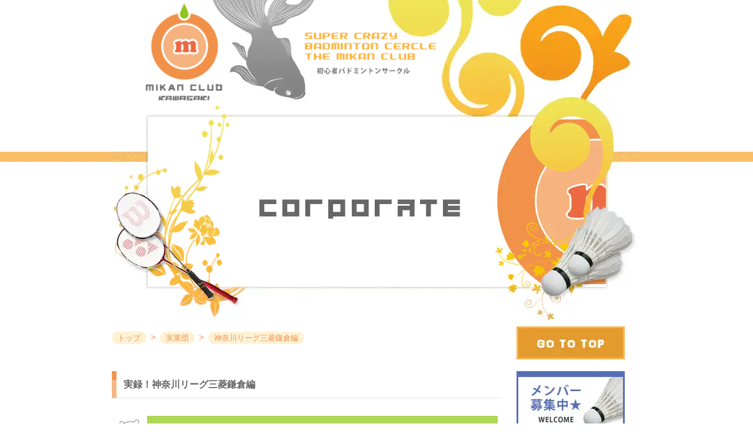

--- FILE ---
content_type: text/html
request_url: https://mikanclub.com/league_kamakura.html
body_size: 4052
content:
<!DOCTYPE HTML>
<html>
  <head>
    <script async src="https://www.googletagmanager.com/gtag/js?id=UA-146595190-1"></script>
    <script>
  window.dataLayer = window.dataLayer || [];
  function gtag(){dataLayer.push(arguments);}
  gtag('js', new Date());

  gtag('config', 'UA-146595190-1');
    </script>
    <title>バドミントン実業団 | 実録！神奈川リーグ三菱鎌倉編 | みかんクラブ川崎</title>
    <meta http-equiv="content-type" content="text/html; charset=utf-8" />
    <meta name="robots" content="INDEX,FOLLOW" />
    <meta name="keywords" content="バドミントン,実業団,神奈川,リーグ,三菱鎌倉" />
    <meta name="description" content="神奈川県実業団バドミントン連盟に登録した場合、神奈川リーグという団体対抗戦へ出場がメインとなります。2019年度神奈川リーグの会場の1つである三菱鎌倉体育館について紹介します。" />
    <meta name="viewport" content="width=device-width,initial-scale=1.0,minimum-scale=1.0,maximum-scale=1.0" />
    <link rel="stylesheet" type="text/css" href="css/style.css">
    <link rel="stylesheet" type="text/css" href="css/style-mobile.css" media="screen and (max-width: 960px)">
    <link rel="stylesheet" type="text/css" href="css/style-desktop.css" media="screen and (min-width: 961px)">
    <link rel="stylesheet" href="css/balloon.css" />
    <script src="https://ajax.googleapis.com/ajax/libs/jquery/1.12.4/jquery.min.js"></script>
    <link rel="apple-touch-icon" sizes="57x57" href="icon/apple-icon-57x57.png">
    <link rel="apple-touch-icon" sizes="60x60" href="icon/apple-icon-60x60.png">
    <link rel="apple-touch-icon" sizes="72x72" href="icon/apple-icon-72x72.png">
    <link rel="apple-touch-icon" sizes="76x76" href="icon/apple-icon-76x76.png">
    <link rel="apple-touch-icon" sizes="114x114" href="icon/apple-icon-114x114.png">
    <link rel="apple-touch-icon" sizes="120x120" href="icon/apple-icon-120x120.png">
    <link rel="apple-touch-icon" sizes="144x144" href="icon/apple-icon-144x144.png">
    <link rel="apple-touch-icon" sizes="152x152" href="icon/apple-icon-152x152.png">
    <link rel="apple-touch-icon" sizes="180x180" href="icon/apple-icon-180x180.png">
    <link rel="icon" type="image/png" sizes="192x192"  href="icon/android-icon-192x192.png">
    <link rel="icon" type="image/png" sizes="32x32" href="icon/favicon-32x32.png">
    <link rel="icon" type="image/png" sizes="96x96" href="icon/favicon-96x96.png">
    <link rel="icon" type="image/png" sizes="16x16" href="icon/favicon-16x16.png">
    <link rel="manifest" href="icon/manifest.json">
    <meta name="msapplication-TileColor" content="#ffffff">
    <meta name="msapplication-TileImage" content="icon/ms-icon-144x144.png">
    <meta name="theme-color" content="#ffffff">
  </head>
  <body id="bg_ptn">
  
  <!-- Header -->
  <div id="header">
      <div class="container">
      <!-- Responsive slider -->
      <div class="responsive-slider" data-spy="responsive-slider" data-autoplay="true">
      <div class="slideframe"><picture><source srcset="img/hdbg.webp" type="image/webp"><img src="img/hdbg.png" width="900" height="550" alt="ヘッダー背景" /></picture></div>
      <div class="titlelogo"><a href="/"><picture><source srcset="img/titlelogo_p.webp" type="image/webp"><img class="titleimg" src="img/titlelogo_p.png" width="770" height="150" alt="タイトル画像" /></picture></a></div>
        <div class="slides" data-group="slides">
          <ul>
            <li>
              <div class="slide-body" data-group="slide">
                <picture><source srcset="img/corporate.webp" type="image/webp"><img class="slideimg" src="img/corporate.jpg" width="900" height="280" alt="実業団"></picture>
              </div>
            </li>
          </ul>
        </div>
      <!-- Responsive slider -->
      </div>
    </div>
  </div>
  <!-- Header -->

  <!-- Main -->
    <div id="main">
      <div class="container">
        <div class="row">
          <div id="content" class="9u">
            <section>
              <div class="breadcrumb">
                <ul itemscope itemtype="http://schema.org/BreadcrumbList">
                  <li itemprop="itemListElement" itemscope itemtype="http://schema.org/ListItem">
                      <a itemtype="http://schema.org/Thing" itemprop="item" href="/"><span itemprop="name">トップ</span></a>
                      <meta itemprop="position" content="1">
                  </li>
                  <li itemprop="itemListElement" itemscope itemtype="http://schema.org/ListItem">
                      <a itemtype="http://schema.org/Thing" itemprop="item" href="corporate.html"><span itemprop="name">実業団</span></a>
                      <meta itemprop="position" content="2">
                  </li>
                  <li itemprop="itemListElement" itemscope itemtype="http://schema.org/ListItem">
                      <a itemtype="http://schema.org/Thing" itemprop="item" href="league_kamakura.html"><span itemprop="name">神奈川リーグ三菱鎌倉編</span></a>
                      <meta itemprop="position" content="3">
                  </li>
                </ul>
              </div>
            </section>
            <section>
              <header>
                <h1>実録！神奈川リーグ三菱鎌倉編</h1>
              </header>
              <picture><source srcset="img/marun.webp" type="image/webp"><img class="character" src="img/marun.png" width="260" height="260" alt="バドミントンまーるん" /></picture>
              <p class="balloon_r">神奈川県実業団の神奈川リーグは様々な体育館で開催されています。今回は神奈川リーグの会場の1つである「三菱鎌倉体育館」でバドミントンをした際の体験記録を掲載します。</p>
              <table class="table01">
                  <tr>
                    <td>開催場所</td>
                    <td>三菱鎌倉体育館</td>
                  </tr>
                  <tr>
                    <td>住所</td>
                    <td>〒247-0065 神奈川県鎌倉市上町屋３２５</td>
                  </tr>
                  <tr>
                    <td>電話番号</td>
                    <td>0467-44-9966</td>
                  </tr>
                </table>
                <div class="link_bt"><a href="https://goo.gl/maps/RNogj8qGpvUn6yjG6" class="button">地図を見る</a></div><br />
              <a href="#" class="image full"><picture><source srcset="photos/kamakura/1.webp" type="image/webp"><img src="photos/kamakura/1.jpg" width="900" height="675" alt="湘南町屋駅"></picture></a>
              <picture><source srcset="img/marun.webp" type="image/webp"><img class="character" src="img/marun.png" width="260" height="260" alt="バドミントンまーるん" /></picture>
              <p class="balloon_r">三菱鎌倉体育館はJR大船駅からバスでも行けますが、電車で行く場合は湘南モノレールの湘南町屋駅が最寄りになります。武蔵小杉方面からはJR大船駅まで行き、湘南モノレールに乗り換えて、湘南町屋駅まで約1時間で到着します。湘南町屋駅は副称「三菱電機前」とも言われます。</p>
              <a href="#" class="image full"><picture><source srcset="photos/kamakura/2.webp" type="image/webp"><img src="photos/kamakura/2.jpg" width="900" height="675" alt="湘南町屋駅出入口"></picture></a>
              <picture><source srcset="img/marun.webp" type="image/webp"><img class="character" src="img/marun.png" width="260" height="260" alt="バドミントンまーるん" /></picture>
              <p class="balloon_r">湘南町屋駅の出入口から出れば、三菱電機鎌倉製作所ならびにその関連企業が村のように辺り一面に広がっています。三菱を横断して体育館まで歩きます。湘南町屋駅隣にコンビニもあります。</p>
              <a href="#" class="image full"><picture><source srcset="photos/kamakura/3.webp" type="image/webp"><img src="photos/kamakura/3.jpg" width="900" height="675" alt="三菱鎌倉"></picture></a>
              <a href="#" class="image full"><picture><source srcset="photos/kamakura/4.webp" type="image/webp"><img src="photos/kamakura/4.jpg" width="900" height="675" alt="三菱鎌倉体育館"></picture></a>
              <picture><source srcset="img/marun.webp" type="image/webp"><img class="character" src="img/marun.png" width="260" height="260" alt="バドミントンまーるん" /></picture>
              <p class="balloon_r">三菱鎌倉体育館に到着すると、1階の目の前にコートがあります。観戦席は2階で十分な席数があります。</p>
              <a href="#" class="image full"><picture><source srcset="photos/kamakura/5.webp" type="image/webp"><img src="photos/kamakura/5.jpg" width="900" height="675" alt="三菱鎌倉体育館コート"></picture></a>
              <picture><source srcset="img/marun.webp" type="image/webp"><img class="character" src="img/marun.png" width="260" height="260" alt="バドミントンまーるん" /></picture>
              <p class="balloon_r">バドミントンのコート数は6コートあります。天井はそれほど高くは無いので、上のシャトルが見えにくい印象はありません。特にストレスなくバドミントンをすることが出来ます。</p>
            </section>
            <section>
              <header>
                <h2>鎌倉土産の定番スイーツ「鎌倉カスター」を食べよう</h2>
              </header>
              <a href="#" class="image full"><picture><source srcset="photos/kamakura/6.webp" type="image/webp"><img src="photos/kamakura/6.jpg" width="900" height="894" alt="鎌倉カスター"></picture></a>
              <picture><source srcset="img/character_sweets_dorayaki.webp" type="image/webp"><img class="character" src="img/character_sweets_dorayaki.png" width="300" height="300" alt="スイーツ好き"/></picture>
              <p class="balloon_r">余談ですが湘南町屋駅の三菱鎌倉体育館近くに鎌倉ニュージャーマンの直売所があります。バドミントン帰りに立ち寄って鎌倉土産の定番スイーツ「鎌倉カスター」を食べてみてはいかがでしょうか？</p>
              <div class="link_bt"><a href="https://tabelog.com/kanagawa/A1404/A140401/14074960/" class="button">鎌倉ニュージャーマン大船工房直売店</a></div><br />
            </section>
            <section>
              <table class="table01">
                <tr><td><picture><source srcset="img/s-img04.webp" type="image/webp"><img src="img/s-img04.jpg" width="196" height="40" alt="コンテンツ" /></picture>
                  <ul class="list01">
               <li><a href="jitsugyodan.html">バドミントン実業団に参加してみよう</a></li>
               <li><a href="league.html">神奈川リーグに出場しよう</a></li>
               <li><a href="referee.html">主審とスコアシートの書き方を覚えよう</a></li>
               <li><a href="league_yokosukanorth.html">実録！神奈川リーグ横須賀北編</a></li>
               <li>実録！神奈川リーグ三菱鎌倉編</li>
                  </ul>
                </td></tr>
                </table>
            </section>
          </div>

          <div id="sidebar" class="3u">
            <section>
              <div class="flexbox">
              <div id="s07"><a href="/"><picture><source srcset="img/s07.webp" type="image/webp"><img src="img/s07.jpg" width="178" height="50" alt="トップページ" /></picture></a></div>
              <div id="s06"><a href="contact.html"><picture><source srcset="img/s06.webp" type="image/webp"><img src="img/s06.png" width="178" height="90" alt="メンバー募集"></picture></a></div>
              <div id="s04"><a href="about.html"><picture><source srcset="img/s04.webp" type="image/webp"><img src="img/s04.png" width="178" height="90" alt="みかんクラブとは" /></picture></a></div>
              <div id="s03"><a href="store.html"><picture><source srcset="img/s03.webp" type="image/webp"><img src="img/s03.png" width="178" height="90" alt="みかんストア" /></picture></a></div>
              <div id="s05"><a href="member.html"><picture><source srcset="img/s05.webp" type="image/webp"><img src="img/s05.png" width="178" height="90" alt="メンバー紹介" /></picture></a></div>
              <div id="s09"><a href="faq.html"><picture><source srcset="img/s09.webp" type="image/webp"><img src="img/s09.png" width="178" height="90" alt="よくある質問" /></picture></a></div>
              <div id="s11"><a href="access.html"><picture><source srcset="img/s11.webp" type="image/webp"><img src="img/s11.png" width="178" height="90" alt="アクセス" /></picture></a></div>
              <div id="s12"><a href="lovekawasaki.html"><picture><source srcset="img/s12.webp" type="image/webp"><img src="img/s12.png" width="178" height="90" alt="好きです川崎愛の街" /></picture></a></div>
              <div id="s13"><a href="frontale.html"><picture><source srcset="img/s13.webp" type="image/webp"><img src="img/s13.png" width="178" height="90" alt="川崎フロンターレを応援しよう" /></picture></a></div>
              <div id="s10"><a href="gourmet.html"><picture><source srcset="img/s10.webp" type="image/webp"><img src="img/s10.png" width="178" height="90" alt="新丸子・武蔵小杉のグルメ" /></picture></a></div>
              <div id="s14"><a href="sportskawasaki.html"><picture><source srcset="img/s14.webp" type="image/webp"><img src="img/s14.png" width="178" height="90" alt="スポーツのまち川崎" /></picture></a></div>
              </div>
            </section>
          </div>
        </div>
      </div>
    </div>
  <!-- /Main -->

  <!-- Footer -->
  <div id="ftptn">
    <div id="footer">
      <div class="container">
        <div class="ft_rbox"><a href="/"><picture><source srcset="img/mark.webp" type="image/webp"><img src="img/mark.png" width="155" height="175" alt="初心者バドミントンサークルみかんクラブ川崎ロゴ" /></picture></a><p>初心者バドミントンクラブ「みかんクラブ川崎」へようこそ！みかんクラブは初心者中心に川崎近辺で活動をしています。美容健康に、現代ストレス、お酒、猫などなど…バトミントンのシナジー効果をあらゆる面から検証するそんな集団です。</p><span class="ft_link"><a href="hiroshima.html"><picture><source srcset="img/f_link01.webp" type="image/webp"><img src="img/f_link01.jpg" alt="みかんクラブ広島" width="150" height="60" /></picture></a><a href="tokyo.html"><picture><source srcset="img/f_link02.webp" type="image/webp"><img src="img/f_link02.jpg" alt="みかんクラブ東京" width="150" height="60" /></picture></a></span></div>
        <p class="clr" id="ft_p">SUPER CRAZY BADMINTON CERCLE THE MIKAN CLUB 2018</p>
      </div>
      <nav id="nav">
        <input type="checkbox" id="nav-input" class="nav-unshown" />
        <label id="nav-open" for="nav-input"><span></span></label>
        <label id="nav-close" class="nav-unshown" for="nav-input"></label>
        <div id="nav-content">
          <ul class="f-link">
            <li><a href="/">トップページ</a></li>
            <li><a href="contact.html">お問合せ</a></li>
            <li><a href="about.html">みかんクラブとは</a></li>
            <li><a href="menu.html">練習メニュー</a></li>
            <li><a href="lesson.html">バドミントン教室</a></li>
            <li><a href="faq.html">FAQ</a></li>
            <li><a href="access.html">アクセス</a></li>
            <li><a href="https://twitter.com/hanachanmikan">練習日</a></li>
            <li><a href="link.html">リンク</a></li>
            <li><a href="sitemap.html">サイトマップ</a></li>
          </ul>
        </div>
      </nav>
    </div>
  </div>
  <!-- /Footer -->

    <script src="js/jquery.event.move.js"></script>
  </body>
</html>

--- FILE ---
content_type: text/css
request_url: https://mikanclub.com/css/style.css
body_size: 3847
content:
/*********************************************************************************/
/* Basic                                                                         */
/*********************************************************************************/

  html,body,div,span,applet,object,iframe,h1,h2,h3,h4,h5,h6,p,blockquote,pre,a,abbr,acronym,address,big,cite,code,del,dfn,em,img,ins,kbd,q,s,samp,small,strike,strong,sub,sup,tt,var,b,u,i,center,dl,dt,dd,ol,ul,li,fieldset,form,label,legend,table,caption,tbody,tfoot,thead,tr,th,td,article,aside,canvas,details,embed,figure,figcaption,footer,header,hgroup,menu,nav,output,ruby,section,summary,time,mark,audio,video{margin:0;padding:0;border:0;font-size:100%;font:inherit;vertical-align:baseline}article,aside,details,figcaption,figure,footer,header,hgroup,menu,nav,section{display:block}body{line-height:1}ol,ul{list-style:none}blockquote,q{quotes:none}blockquote:before,blockquote:after,q:before,q:after{content:'';content:none}table{border-collapse:collapse;border-spacing:0}body{-webkit-text-size-adjust:none}
  @-ms-viewport{width: device-width}
  *,*:before,*:after{-moz-box-sizing:border-box;-webkit-box-sizing:border-box;box-sizing:border-box}

  body
  {
    background: #FFF;
  }

  body,input,textarea,select
  {
    font-family: 'Open Sans', sans-serif;
    font-size: 11pt;
    line-height: 1.75em;
  }

  h1,h2,h3,h4,h5,h6
  {
    font-weight: bold;
  }

    h1 a, h2 a, h3 a, h4 a, h5 a, h6 a
    {
      color: inherit;
      text-decoration: none;
    }

  strong, b
  {
    font-weight: bold;
    color: #000000;
  }

  em, i
  {
    font-style: italic;
  }

  a
  {
    color: #389709;
  }

  a:hover
  {
    text-decoration: none;
  }

  a.image
  {
    pointer-events: none;
  }

  sub
  {
    position: relative;
    top: 0.5em;
    font-size: 0.8em;
  }

  sup
  {
    position: relative;
    top: -0.5em;
    font-size: 0.8em;
  }

  hr
  {
    border: 0;
    border-top: solid 1px #ddd;
  }

  blockquote
  {
    border-left: solid 0.5em #ddd;
    padding: 1em 0 1em 2em;
    font-style: italic;
  }

  p, ul, ol, dl, table
  {
    margin-bottom: 1em;
  }

  header
  {
    margin-bottom: 2em;
  }

    header h1, h2
    {
      text-transform: uppercase;
      color: #15061a;
    }

    header .byline
    {
      display: block;
      margin: 0.5em 0 0 0;
      padding: 0 0 0.5em 0;
    }

  footer
  {
    margin-top: 1em;
  }

  br.clear
  {
    clear: both;
  }

  /* Sections/Articles */

    section,
    article
    {
      margin-bottom: 3em;
    }

    section > :last-child,
    article > :last-child
    {
      margin-bottom: 0;
    }

    section:last-child,
    article:last-child
    {
      margin-bottom: 0;
    }

    .row > section,
    .row > article
    {
      margin-bottom: 0;
    }

  /* Images */

    .image
    {
      display: inline-block;
    }

      .image img
      {
        display: block;
        width: 100%;
        height: auto;
        border: 5px solid #E9E9E9;
      }

      .image.featured
      {
        display: block;
        width: 100%;
        margin: 0 0 0 0;
      }

      .image.full
      {
        display: block;
        width: 100%;
        height: auto;
        margin: 0 0 2em 0;
      }

      .image.left
      {
        float: left;
        margin: 0 2em 2em 0;
      }

      .image.centered
      {
        display: block;
        margin: 0 0 2em 0;
      }

        .image.centered img
        {
          margin: 0 auto;
          width: auto;
        }

        .image.animation
      {
        display: block;
        margin: 0 0 2em 0;
      }

        .image.animation img
        {
          margin: 0 auto;
          width: 60%;
        }

  /* Lists */

    ul.default
    {
      margin: 0;
      padding: 0;
      list-style: none;
      font-size: 0.90em;
    }

      ul.default li
      {
        padding: 2.4em 0em;
        border-top: 1px solid;
        border-color: rgba(0,0,0,.1);
        line-height: 1.6em;
      }

      ul.default li:first-child
      {
        padding-top: 0;
        border-top: 0;
      }

      ul.default a
      {
        color: #2e222c;
      }

      ul.default a:hover
      {
        text-decoration: none;
      }

      ul.default img
      {
        float: left;
        margin-right: 20px;
      }

      ul.default .posted
      {
        margin: 0;
        padding: 10px 0px 0px 0px;
        font-size: 8pt;
        font-style: italic;
        color: #A2A2A2;
      }

    ul.style1
    {
      margin: 0;
      padding: 0;
      list-style: none;
      font-size: 0.90em;
    }

      ul.style1 li
      {
        padding: 1em 0em;
        border-top: 1px solid;
        border-color: rgba(0,0,0,.1);
        line-height: 1.6em;
      }

      ul.style1 li:first-child
      {
        padding-top: 0;
        border-top: 0;
      }

      ul.style1 a
      {
        color: #2e222c;
      }

      ul.style1 a:hover
      {
        text-decoration: none;
      }

  /* Buttons */

    .button
    {
      position: relative;
      display: inline-block;
      margin-top: 2em;
      padding: 0.90em 1.5em;
      background: #389709;
      border-radius: 5px;
      text-decoration: none;
      text-transform: uppercase;
      font-size: 1.1em;
      color: #FFF;
      -moz-transition: color 0.35s ease-in-out, background-color 0.35s ease-in-out;
      -webkit-transition: color 0.35s ease-in-out, background-color 0.35s ease-in-out;
      -o-transition: color 0.35s ease-in-out, background-color 0.35s ease-in-out;
      -ms-transition: color 0.35s ease-in-out, background-color 0.35s ease-in-out;
      transition: color 0.35s ease-in-out, background-color 0.35s ease-in-out;
      cursor: pointer;
    }

      .button:hover
      {
        background: #307d09;
        color: #FFF !important;
      }

/*********************************************************************************/
/* Header                                                                        */
/*********************************************************************************/

  #bg_ptn {
    background-image: url(../img/hdbg_ptn.jpg);
    background-repeat: repeat-x;
    background-position: top;
  }

    #bg_tokyo_ptn {
    background-image: url(../img/hdbg_tokyo_ptn.jpg);
    background-repeat: repeat-x;
    background-position: top;
  }

/*********************************************************************************/
/* Logo                                                                          */
/*********************************************************************************/

  #logo
  {
  }

    #logo h1
    {
      color: #FFF;
    }

    #logo a
    {
      display: block;
      text-transform: uppercase;
      text-decoration: none;
      font-weight: 700;
      line-height: 70px;
      color: #1a1a1a;
    }

/*********************************************************************************/
/* Nav                                                                           */
/*********************************************************************************/


/*********************************************************************************/
/* Main                                                                          */
/*********************************************************************************/

  #main
  {
    position: relative;
    background: #fff;
  }

  .link_bt {
    margin-top: 0px;
    margin-bottom: 0px;
    width: 100%;
    text-align: center;
  }

  .list02 {
    margin-top: 15px;
    margin-bottom: 15px;
    margin-right: auto;
    margin-left: auto;
  }

  .list02 li {
    font-size: 12px;
    line-height: 180%;
    color: #696969;
    border-bottom-width: 1px;
    border-bottom-style: dotted;
    border-bottom-color: #CCC;
    padding-left: 10px;
    padding-top: 10px;
    padding-right: 10px;
    padding-bottom: 10px;
  }


  #s02 {
    height: 103px;
    margin-bottom: 20px;
    border-top-width: 10px;
    border-right-width: 3px;
    border-bottom-width: 3px;
    border-left-width: 3px;
    border-top-style: solid;
    border-right-style: solid;
    border-bottom-style: solid;
    border-left-style: solid;
    border-top-color: #8FC321;
    border-right-color: #8FC321;
    border-bottom-color: #8FC321;
    border-left-color: #8FC321;
  }

  #s03 {
    height: 103px;
    margin-bottom: 20px;
    border-top-width: 10px;
    border-right-width: 3px;
    border-bottom-width: 3px;
    border-left-width: 3px;
    border-top-style: solid;
    border-right-style: solid;
    border-bottom-style: solid;
    border-left-style: solid;
    border-top-color: #0067B6;
    border-right-color: #0067B6;
    border-bottom-color: #0067B6;
    border-left-color: #0067B6;
  }

  #s04 {
    height: 103px;
    margin-bottom: 20px;
    border-top-width: 10px;
    border-right-width: 3px;
    border-bottom-width: 3px;
    border-left-width: 3px;
    border-top-style: solid;
    border-right-style: solid;
    border-bottom-style: solid;
    border-left-style: solid;
    border-top-color: #F09248;
    border-right-color: #F09248;
    border-bottom-color: #F09248;
    border-left-color: #F09248;
  }

  #s05 {
    height: 103px;
    margin-bottom: 20px;
    border-top-width: 10px;
    border-right-width: 3px;
    border-bottom-width: 3px;
    border-left-width: 3px;
    border-top-style: solid;
    border-right-style: solid;
    border-bottom-style: solid;
    border-left-style: solid;
    border-top-color: #A30000;
    border-right-color: #A30000;
    border-bottom-color: #A30000;
    border-left-color: #A30000;
  }

  #s06 {
    height: 103px;
    margin-bottom: 20px;
    border-top-width: 10px;
    border-right-width: 3px;
    border-bottom-width: 3px;
    border-left-width: 3px;
    border-top-style: solid;
    border-right-style: solid;
    border-bottom-style: solid;
    border-left-style: solid;
    border-top-color: #576DB6;
    border-right-color: #576DB6;
    border-bottom-color: #576DB6;
    border-left-color: #576DB6;
  }

  #s08 {
    height: 103px;
    margin-bottom: 20px;
    border-top-width: 10px;
    border-right-width: 3px;
    border-bottom-width: 3px;
    border-left-width: 3px;
    border-top-style: solid;
    border-right-style: solid;
    border-bottom-style: solid;
    border-left-style: solid;
    border-top-color: #C7E0F6;
    border-right-color: #C7E0F6;
    border-bottom-color: #C7E0F6;
    border-left-color: #C7E0F6;
  }

  #s09 {
    height: 103px;
    margin-bottom: 20px;
    border-top-width: 10px;
    border-right-width: 3px;
    border-bottom-width: 3px;
    border-left-width: 3px;
    border-top-style: solid;
    border-right-style: solid;
    border-bottom-style: solid;
    border-left-style: solid;
    border-top-color: #2C3339;
    border-right-color: #2C3339;
    border-bottom-color: #2C3339;
    border-left-color: #2C3339;
  }

  #s10 {
    height: 103px;
    margin-bottom: 20px;
    border-top-width: 10px;
    border-right-width: 3px;
    border-bottom-width: 3px;
    border-left-width: 3px;
    border-top-style: solid;
    border-right-style: solid;
    border-bottom-style: solid;
    border-left-style: solid;
    border-top-color: #E6B422;
    border-right-color: #E6B422;
    border-bottom-color: #E6B422;
    border-left-color: #E6B422;
  }

  #s11 {
    height: 103px;
    margin-bottom: 20px;
    border-top-width: 10px;
    border-right-width: 3px;
    border-bottom-width: 3px;
    border-left-width: 3px;
    border-top-style: solid;
    border-right-style: solid;
    border-bottom-style: solid;
    border-left-style: solid;
    border-top-color: #d70a30;
    border-right-color: #d70a30;
    border-bottom-color: #d70a30;
    border-left-color: #d70a30;
  }

  #s12 {
    height: 103px;
    margin-bottom: 20px;
    border-top-width: 10px;
    border-right-width: 3px;
    border-bottom-width: 3px;
    border-left-width: 3px;
    border-top-style: solid;
    border-right-style: solid;
    border-bottom-style: solid;
    border-left-style: solid;
    border-top-color: #d44784;
    border-right-color: #d44784;
    border-bottom-color: #d44784;
    border-left-color: #d44784;
  }

    #s13 {
    height: 103px;
    margin-bottom: 20px;
    border-top-width: 10px;
    border-right-width: 3px;
    border-bottom-width: 3px;
    border-left-width: 3px;
    border-top-style: solid;
    border-right-style: solid;
    border-bottom-style: solid;
    border-left-style: solid;
    border-top-color: #322963;
    border-right-color: #322963;
    border-bottom-color: #322963;
    border-left-color: #322963;
  }

  #s14 {
    height: 103px;
    margin-bottom: 20px;
    border-top-width: 10px;
    border-right-width: 3px;
    border-bottom-width: 3px;
    border-left-width: 3px;
    border-top-style: solid;
    border-right-style: solid;
    border-bottom-style: solid;
    border-left-style: solid;
    border-top-color: #005bac;
    border-right-color: #005bac;
    border-bottom-color: #005bac;
    border-left-color: #005bac;
  }

  .s00{
    margin-left: 20px;
  }

  .feel{
    padding-top: 30px;
    width: 100%;
    height: auto;
  }

  .table01 {
	width: 100%;
	margin-top: 10px;
	margin-right: auto;
	margin-bottom: 10px;
	margin-left: auto;
	border-top-width: 1px;
	border-right-width: 1px;
	border-bottom-width: 1px;
	border-left-width: 1px;
	border-top-style: solid;
	border-left-style: solid;
	border-top-color: #CCC;
	border-right-color: #CCC;
	border-bottom-color: #CCC;
	border-left-color: #CCC;
}

.table01 tr td {
	border-right-width: 1px;
	border-bottom-width: 1px;
	border-right-style: solid;
	border-bottom-style: solid;
	border-right-color: #CCC;
	padding: 10px;
	border-bottom-color: #CCC;
}

.table02 {
/* 	width: 100%; */
  max-width: 100%;
	margin-top: 30px;
	margin-right: auto;
	margin-bottom: 30px;
	margin-left: auto;
	border-top-width: 1px;
	border-right-width: 0px;
	border-bottom-width: 0px;
	border-left-width: 1px;
	border-top-style: solid;
	border-left-style: solid;
	border-top-color: #F28F4B;
	border-right-color: #F28F4B;
	border-bottom-color: #F28F4B;
	border-left-color: #F28F4B;
}
.table02 tr td {
	font-size: 13px;
	line-height: 180%;
	padding: 10px;
	border-top-width: 0px;
	border-right-width: 1px;
	border-bottom-width: 1px;
	border-left-width: 0px;
	border-right-style: solid;
	border-bottom-style: solid;
	border-top-color: #F28F4B;
	border-right-color: #F28F4B;
	border-bottom-color: #F28F4B;
	border-left-color: #F28F4B;
}
@media (max-width: 480px) {
.table02 .memberimgtd{
  width: 50%;
}
.table02 .memberimg{
  max-width: 100%;
  height: auto;
}
}
@media (max-width: 480px) {
.table02 .countryimgtd{
  width: 30%;
}
.table02 .countryimg{
  max-width: 100%;
  height: auto;
}
}
.table02 *{
  vertical-align: middle;
}

.gallery{
    display: -webkit-box;
    display: -ms-flexbox;
    display: flex;
    -ms-flex-wrap: wrap;
    -webkit-flex-wrap: wrap;
    flex-wrap: wrap;
    justify-content: center;
    align-items: center;
}

.gallery a{
  width: 32%;
  margin: auto;
}

.gallery img{
  width: 100%;
  height: auto;
}

.snapwidget-widget {
  border:0;
  overflow:hidden;
  width:100%;
  background-color: transparent;
}

.blogbox-m {
	padding-top: 0px;
	padding-right: 10px;
	padding-bottom: 0px;
	padding-left: 15px;
	list-style-image: url(../img/link.gif);
	list-style-type: none;
}
.blogbox-m ul {
	list-style-image: url(../img/arrow.jpg);
}

.g-recaptcha {
  margin-right:auto;
  margin-left:auto;
  text-align: center;
  width:300px;
  margin-bottom:10px;
}

/*********************************************************************************/
/* Footer                                                                        */
/*********************************************************************************/

  #footer
  {
    position: relative;
    clear: both;
    color: #333;
    padding-top: 70px;
    padding-right: 25px;
    padding-bottom: 20px;
    padding-left: 25px;
    background-color: #666;
    border-top-width: 2px;
    border-top-style: none;
    overflow: hidden;
    margin:auto;
  }

  #footer header h2
  {
    font-size: 1.8em;
  }

  #footer p {
    font-size: 12px;
    line-height: 160%;
    color: #CCC;
    margin-top: 10px;
  }

  #footer #ft_p {
    text-align: center;
  }

  #ftptn {
    background-image: url(../img/ft_ptn.jpg);
    background-repeat: repeat-x;
    background-position: bottom;
    border-top-width: 2px;
    border-top-style: none;
    border-top-color: #CCC;
  }

/*********************************************************************************/
/* Responsive Slider                                                                         */
/*********************************************************************************/
.responsive-slider {
  width: 100%;
  position: relative;
  z-index:1;
}
.responsive-slider [data-animate] {
  opacity: 0;
}
.responsive-slider .slides {
  position: relative;
  overflow: hidden;
}
.responsive-slider .slides ul {
  list-style-type: none;
  padding: 0;
  margin: 0;
  white-space: nowrap;
  font-size: 0;
}
.responsive-slider .slides ul li {
  display: inline-block;
  max-width: 100%;
}
.responsive-slider .slides ul li .slide-body {
  display: inline-block;
  position: relative;
  max-width: 100%;
  font-size: 14px;
}

.responsive-slider .slides ul li .slide-body .caption {
  position: absolute;
  color: #fff;
  text-shadow: 0px 1px 0px #000000;
}

.responsive-slider .slides ul li .slide-body .caption.img-base img {
  max-width: 100%;
}

.responsive-slider .slides ul li .slide-body .caption.img-st img {
  max-width: 100%;
}
.responsive-slider .slider-control {
  position: absolute;
  font-size: 20px;
  color: #000;
  top: 40%;
  background-color: #fff;
  padding: 10px;
}
.responsive-slider .slider-control.left {
  left: 0;
  padding-left: 0;
  -webkit-border-radius: 0px 6px 6px 0px;
  border-radius: 0px 6px 6px 0px;
}
.responsive-slider .slider-control.left:hover {
  text-decoration: none;
  padding-left: 10px;
}
.responsive-slider .slider-control.right {
  right: 0;
  padding-right: 0;
  -webkit-border-radius: 6px 0px 0px 6px;
  border-radius: 6px 0px 0px 6px;
}
.responsive-slider .slider-control.right:hover {
  text-decoration: none;
  padding-right: 10px;
}

.responsive-slider .pages {
  position: absolute;
  bottom: 0;
  left: 0;
  width: 100%;
  text-align: center;
}
.responsive-slider .pages .page {
  display: inline-block;
  color: transparent;
  width: 5px;
  height: 5px;
  border: 3px solid #fff;
  border-radius: 50%;
  opacity: 0.5;
}
.responsive-slider .pages .page.active {
  opacity: 1;
}
.container {
   max-width: 900px;
}

.breadcrumb {
  margin-left: 0;
  padding-left: 0;
}

.breadcrumb ul {
  margin-top: 0.5em;
  margin-bottom: 0em;
}

.breadcrumb li {
  display:inline;
  list-style: none;
}

.breadcrumb li:after {
  /* >を表示*/
  content: '>';
  padding: 0 3px;
  color: #f2914a;
}

.breadcrumb li:last-child:after {
  content: '';
  padding: 0;
}

.breadcrumb li a {
  display: inline-block;
  padding: 3px 10px;
  border-radius: 15px;
  text-decoration: none;
  color: #f2914a;
  background: #fef2d6;
  font-size: 0.9em;
  line-height: 1.2em;
}


--- FILE ---
content_type: text/css
request_url: https://mikanclub.com/css/style-desktop.css
body_size: 1580
content:
/*********************************************************************************/
/* Basic                                                                         */
/*********************************************************************************/

  body{min-width:1200px}.container{margin-left:auto;margin-right:auto;width:1200px}.container.small{width:900px}.container.big{width:100%;max-width:1500px;min-width:1200px}
  .\31 2u{width:100%}.\31 1u{width:91.6666666667%}.\31 0u{width:83.3333333333%}.\39 u{width:75%}.\38 u{width:66.6666666667%}.\37 u{width:58.3333333333%}.\36 u{width:50%}.\35 u{width:41.6666666667%}.\34 u{width:33.3333333333%}.\33 u{width:25%}.\32 u{width:16.6666666667%}.\31 u{width:8.3333333333%}.\-11u{margin-left:91.6666666667%}.\-10u{margin-left:83.3333333333%}.\-9u{margin-left:75%}.\-8u{margin-left:66.6666666667%}.\-7u{margin-left:58.3333333333%}.\-6u{margin-left:50%}.\-5u{margin-left:41.6666666667%}.\-4u{margin-left:33.3333333333%}.\-3u{margin-left:25%}.\-2u{margin-left:16.6666666667%}.\-1u{margin-left:8.3333333333%}
  .row>*{float:left;-moz-box-sizing:border-box;-webkit-box-sizing:border-box;box-sizing:border-box}.row:after{content:'';display:block;clear:both;height:0}.row:first-child>*{padding-top:0!important}
  .row.flush{margin-left:0}.row.flush>*{padding:0!important}.row>*{padding-left:50px}.row+.row>*{padding:50px 0 0 50px}.row{margin-left:-50px}.row.half>*{padding-left:25px}.row+.row.half>*{padding:25px 0 0 25px}.row.half{margin-left:-25px}.row.quarter>*{padding-left:12.5px}.row+.row.quarter>*{padding:12.5px 0 0 12.5px}.row.quarter{margin-left:-12.5px}.row.oneandhalf>*{padding-left:75px}.row+.row.oneandhalf>*{padding:75px 0 0 75px}.row.oneandhalf{margin-left:-75px}.row.double>*{padding-left:100px}.row+.row.double>*{padding:100px 0 0 100px}.row.double{margin-left:-100px}
  
  header
  {
    margin-bottom: 2em;
  }
  
    header h1, h2
    {
      font-size: 16px;
      font-weight: bold;
      color: #666;
      border-bottom-width: 1px;
      border-left-width: 10px;
      border-bottom-style: dotted;
      border-left-style: none;
      border-bottom-color: #CCC;
      border-left-color: #FEAF32;
      margin-bottom: 20px;
      border-top-width: 1px;
      border-right-width: 1px;
      border-top-style: none;
      border-right-style: none;
      border-top-color: #CCC;
      border-right-color: #CCC;
      background-image: url(../img/h2.jpg);
      background-position: left top;
      background-repeat: no-repeat;
      padding-top: 10px;
      padding-right: 10px;
      padding-bottom: 10px;
      padding-left: 20px;
    }
  
/*********************************************************************************/
/* Header                                                                        */
/*********************************************************************************/

  #header
  {
    padding: 0em 0em 0em 0em;
  }
  
  .homepage #header
  {
  }

/*********************************************************************************/
/* Logo                                                                          */
/*********************************************************************************/

  #logo
  {
  }
  
    #logo a
    {
      margin-bottom: 1em;
      font-size: 3.4em;
    }

/*********************************************************************************/
/* Main                                                                          */
/*********************************************************************************/

  #main
  {
    padding: 4em 0em;
  }
  
  .list01 {
    margin-top: 15px;
    margin-bottom: 15px;
    margin-right: auto;
    margin-left: auto;
  }

  .list01 li {
    font-size: 12px;
    line-height: 180%;
    color: #696969;
    border-bottom-width: 1px;
    border-bottom-style: dotted;
    border-bottom-color: #CCC;
    background-image: url(../img/ar01.jpg);
    background-repeat: no-repeat;
    background-position: left center;
    padding-left: 40px;
    padding-top: 10px;
    padding-right: 10px;
    padding-bottom: 10px;
  }
  
  .homepage #main
  {
    text-align: center;
  }

  #sidebar
  {
    padding-left: 25px;
    padding-right: 28.5px;
  }
  
  #sidebar header h2
  {
    font-size: 1.6em;
  }

  #s07 {
    height: 56px;
    border: 3px solid #F9B552;
    margin-bottom: 20px;
  }
  
  #chat-button{
    position: fixed;
    z-index: 1000;
    right: 10px;
    top: 0px;
    visibility: visible;
  }
  
  #chat-button img{
    max-width:100px;
    height: auto;
  }
  
/*********************************************************************************/
/* Footer                                                                        */
/*********************************************************************************/
  
  #footer
  {
    height: 280px;
    width: 880px;
    padding: 5em 0em;
  }
  
  #footer .ft_rbox {
  width: 68%;
  padding-left: 10px;
  overflow: hidden;
  }
  
  #footer .ft_rbox img {
    float: left;
  }
  
  #footer .ft_link img {
    border: 2px solid #CCC;
    margin-left: 40px;
  }
  
  #footer .container{
    background-image: url(../img/ft_img01.png);
    background-repeat :no-repeat;
    background-position: right bottom;
  }
  
  .f-link {
    margin:0px;
    padding:0;
    height:26px;
    overflow:hidden;
    left: 9px;
    position: absolute;
    top: 26px;
    float: left;
    right: 0px;
    bottom: 0px;
    width: 900px;
  }
  
  .f-link li {
    list-style:none;
    left: 0px;
    float: left;
    top: 0px;
    padding-left: 14px;
    margin-left: 14px;
    border-left-width: 2px;
    border-left-style: solid;
    border-left-color: #F29248;
  }
  .f-link  li a {
    font-size: 10px;
    color: #FFF;
  }

/*********************************************************************************/
/* Responsive Slider                                                                         */
/*********************************************************************************/

.responsive-slider .titlelogo .titleimg{
  content: url(../img/titlelogo_p.png);
  width: 100%;
  height: 100%;
  position: relative;
  z-index:3; 
}
.responsive-slider .slideframe img{
  position: absolute;
  z-index:2; 
}

.responsive-slider .slides ul li .slide-body .slideimg {
  margin-top: 20px;
}

.responsive-slider .slides ul li .slide-body .caption.header {
  top: 80%;
  left: 25%;
}
.responsive-slider .slides ul li .slide-body .caption.header p {
  font-size: 18px;
  color: #000;
}

.responsive-slider .slides ul li .slide-body .caption.img-base {
  top: 15%;
  right: 45%;
}

.responsive-slider .slides ul li .slide-body .caption.img-st {
  top: 32%;
  right: 45%;
}

--- FILE ---
content_type: text/css
request_url: https://mikanclub.com/css/balloon.css
body_size: 320
content:
@charset "utf-8";
/* 吹き出し本体 */
.balloon_r{
  position: relative;
  padding: 20px;
  background-color: #aed755;
  width: 90%;
  display: inline-block;     /* 横幅を自動で変更 */
}
@media (max-width: 480px) { 
.balloon_r{
  position: relative;
  padding: 20px;
  background-color: #aed755;
  width: 75%;
  display: inline-block;     /* 横幅を自動で変更 */
}
}

/* アイコンを左に表示 */
.balloon_r::before{
  content: '';
  position: absolute;
  display: block;
  width: 0;
  height: 0;
  left: -15px;
  top: 20px;
  border-right: 15px solid #aed755;
  border-top: 15px solid transparent;
  border-bottom: 15px solid transparent;
}

/* 吹き出し本体 */
.balloon_l{
  position: relative;
  padding: 20px;
  background-color: #fee05a;
  width: 90%;
  display: inline-block;     /* 横幅を自動で変更 */
}
@media (max-width: 480px) { 
.balloon_l{
  position: relative;
  padding: 20px;
  background-color: #fee05a;
  width: 75%;
  display: inline-block;     /* 横幅を自動で変更 */
}
}

/* アイコンを左に表示 */
.balloon_l::before{
  content: '';
  position: absolute;
  display: block;
  width: 0;
  height: 0;
  right: -15px;
  top: 20px;
  border-left: 15px solid #fee05a;
  border-top: 15px solid transparent;
  border-bottom: 15px solid transparent;
}

.joshu{
  float:left;
}

.hakase{
  vertical-align: top;
/*   float:right; */
}
.character{
    float:left;
    width:60px;
    height:60px;
}
.character_l{
    vertical-align: top;
    width:61px;
    height:61px;
}


--- FILE ---
content_type: text/css
request_url: https://mikanclub.com/css/style-mobile.css
body_size: 2873
content:
/*********************************************************************************/
/* Basic                                                                         */
/*********************************************************************************/

  body{min-width:100%}.container{margin-left:auto;margin-right:auto;width:100%}.container.small{width:75%}.container.big{width:100%;max-width:125%;min-width:100%}
  .\31 2u{width:100%}.\31 1u{width:91.6666666667%}.\31 0u{width:83.3333333333%}.\39 u{width:75%}.\38 u{width:66.6666666667%}.\37 u{width:58.3333333333%}.\36 u{width:50%}.\35 u{width:41.6666666667%}.\34 u{width:33.3333333333%}.\33 u{width:25%}.\32 u{width:16.6666666667%}.\31 u{width:8.3333333333%}.\-11u{margin-left:91.6666666667%}.\-10u{margin-left:83.3333333333%}.\-9u{margin-left:75%}.\-8u{margin-left:66.6666666667%}.\-7u{margin-left:58.3333333333%}.\-6u{margin-left:50%}.\-5u{margin-left:41.6666666667%}.\-4u{margin-left:33.3333333333%}.\-3u{margin-left:25%}.\-2u{margin-left:16.6666666667%}.\-1u{margin-left:8.3333333333%}
  .row>*{float:left;-moz-box-sizing:border-box;-webkit-box-sizing:border-box;box-sizing:border-box}.row:after{content:'';display:block;clear:both;height:0}.row:first-child>*{padding-top:0!important}
  .row.flush{margin-left:0}.row.flush>*{padding:0!important}.row>*{padding-left:10px}.row+.row>*{padding:10px 0 0 10px}.row{margin-left:-10px}.row.half>*{padding-left:5px}.row+.row.half>*{padding:5px 0 0 5px}.row.half{margin-left:-5px}.row.quarter>*{padding-left:2.5px}.row+.row.quarter>*{padding:2.5px 0 0 2.5px}.row.quarter{margin-left:-2.5px}.row.oneandhalf>*{padding-left:15px}.row+.row.oneandhalf>*{padding:15px 0 0 15px}.row.oneandhalf{margin-left:-15px}.row.double>*{padding-left:20px}.row+.row.double>*{padding:20px 0 0 20px}.row.double{margin-left:-20px}
  .row:not(.no-collapse):not(.no-collapse-1):not(.no-collapse-2):not(.no-collapse-3){margin-left:0}.row:not(.no-collapse):not(.no-collapse-1):not(.no-collapse-2):not(.no-collapse-3)>*{float:none!important;width:100%!important;margin-left:0!important}.row:not(.flush):not(.no-collapse):not(.no-collapse-1):not(.no-collapse-2):not(.no-collapse-3)>*{padding:5px 0 5px 0!important;}.container{max-width:none!important;min-width:0!important;width:100%!important}

  body,input,textarea,select
  {
    line-height: 1.75em;
    font-size: 10pt;
    letter-spacing: 0;
  }

  h2, h3, h4, h5, h6
  {
    font-size: 1.5em;
  }

  section,
  article
  {
    clear: both;
    margin: 2em 0 2em 0 !important;
  }

  section > :first-child,
  article > :first-child
  {
    margin-top: 0 !important;
  }

  section:first-child,
  article:first-child
  {
    margin-top: 0 !important;
  }

  header
  {
    margin-bottom: 2em;
  }
  
    header h1, h2
    {
      font-size: 14px;
      font-weight: bold;
      color: #666;
      border-bottom-width: 1px;
      border-left-width: 10px;
      border-bottom-style: dotted;
      border-left-style: none;
      border-bottom-color: #CCC;
      border-left-color: #FEAF32;
      margin-bottom: 20px;
      border-top-width: 1px;
      border-right-width: 1px;
      border-top-style: none;
      border-right-style: none;
      border-top-color: #CCC;
      border-right-color: #CCC;
      background-image: url(../img/h2.jpg);
      background-position: left top;
      background-repeat: no-repeat;
      padding-top: 10px;
      padding-right: 10px;
      padding-bottom: 10px;
      padding-left: 20px;
    }
  
  #header .container
  {
    padding: 0em 0em;
  }
  
  #main .container
  {
    padding: 0em 1em;
  }
  
  .button
  {
    display: block;
    width: 95%;
    text-align: center;
    margin: auto;
  }

/*********************************************************************************/
/* Nav                                                                           */
/*********************************************************************************/

#nav
{
  position: fixed;
  z-index: 10002;
  left: 0px;
  top: 0px;
}

.nav-unshown {
  display:none;
}

#nav-open 
{
  display: inline-block;
  width: 30px;
  height: 22px;
  vertical-align: middle;
}

#nav-open span
{
  position: absolute;
  left: 0;
  top: 0;
  width: 80px;
  height: 60px;
}

#nav-open span:before
{
  content: '';
  display: block;
  width: 60px;
  height: 40px;
  background: rgba(0,0,0,0.6);
  border-radius: 4px;
  position: absolute;
  left: 5px;
  top: 5px;
  box-shadow: 0.125em 0.125em 0 0 rgba(0,0,0,0.10);
}

#nav-open span:after
{
  content: '';
  display: block;
  width: 20px;
  height: 14px;
  position: absolute;
  left: 25px;
  top: 18px;
  background: url('images/mobileUI-site-nav-opener-bg.svg') 0px 0px no-repeat;
  opacity: 1;
}

#nav-close
{
  display: none;
  position: fixed;
  z-index: 99;
  top: 0;
  left: 0;
  width: 100%;
  height: 100%;
  background: black;
  opacity: 0;
  transition: .3s ease-in-out;
}

#nav-content
{
  overflow: auto;
  position: fixed;
  top: 0;
  left: 0;
  z-index: 9999;
  width: 70%;
  max-width: 330px;
  height: 100%;
  background: #fff;
  transition: .3s ease-in-out;
  -webkit-transform: translateX(-105%);
  transform: translateX(-105%);
}

#nav-input:checked ~ #nav-close
{
  display: block;
  opacity: .5;
}

#nav-input:checked ~ #nav-content
{
  -webkit-transform: translateX(0%);
  transform: translateX(0%);
  box-shadow: 6px 0 25px rgba(0,0,0,.15);
}

#nav-content
{
  background: #0c0310;
}

#nav-content .f-link li
{
  display: block;
  height: 44px;
  line-height: 44px;
  border-top: solid 1px rgba(255,255,255,.05);
}

#nav-content .f-link a
{
  display: block;
  color: #fff;
  text-decoration: none;
  height: 44px;
  line-height: 44px;
  text-transform: uppercase;
  letter-spacing: 1px;
  padding: 0 1em 0 1em;
}

/*********************************************************************************/
/* Header                                                                        */
/*********************************************************************************/

  #header
  {
    padding: 0em 0em 3.5em 0em;
    background-size: auto;
    background-color: #FFF;
  }
  
@media (min-width: 481px) and (max-width: 767px) {
  #header
  {
    padding: 0em 0em 2.8em 0em;
    background-size: auto;
  }
}

@media (max-width: 480px) { 
  #header
  {
    padding: 0em 0em 1.0em 0em;
    background-size: auto;
  }
}
  
  .homepage #header
  {
    padding: 5em 0em 0em 0em;
  }

/*********************************************************************************/
/* Logo                                                                          */
/*********************************************************************************/

  #logo a
  {
    font-size: 2.2em;
  }
  
/*********************************************************************************/
/* Main                                                                          */
/*********************************************************************************/

  #main
  {
/*     padding: 5em 0em 3em 0em; */
  }

  .list01 {
    margin-top: 15px;
    margin-bottom: 15px;
    margin-right: auto;
    margin-left: auto;
  }
  
  .list01 li {
    font-size: 12px;
    line-height: 180%;
    color: #696969;
    border-bottom-width: 1px;
    border-bottom-style: dotted;
    border-bottom-color: #CCC;
    background-image: url(../img/ar01.jpg);
    background-repeat: no-repeat;
    background-position: left center;
    padding-left: 40px;
    padding-top: 10px;
    padding-right: 10px;
    padding-bottom: 10px;
  }
  
  .list01 li a {
    position: relative;
    display: block;
  }
  
  .list01 li a:before {
    display: block;
    content: "";
    position: absolute;
    -webkit-transform: rotate(45deg);
    transform: rotate(45deg);
    top: 50%;
    right: 0px;
    width: 10px;
    height: 10px;
    margin-top: -5px;
    background: #696969;
  }

  .list01 li a:after{
    display: block;
    content: "";
    position: absolute;
    -webkit-transform: rotate(45deg);
    transform: rotate(45deg);
    top: 50%;
    right: 5px;
    width: 10px;
    height: 10px;
    margin-top: -5px;
    background: #ffffff;
  }

  .flexbox{
    display: -webkit-box;
    display: -ms-flexbox;
    display: flex;
    -ms-flex-wrap: wrap;
    -webkit-flex-wrap: wrap;
    flex-wrap: wrap;
    justify-content: center;
    align-items: center;

  }

  .flexbox img{
    width: 100%;
    display:block;
  }

  #s02 {
    width: 49%;
    max-width: 178px;
    height: 100%;
    margin-bottom: 0px;
    margin:1px;
  }
  
  #s03 {
    width: 49%;
    max-width: 178px;
    height: 100%;
    margin-bottom: 0px;
    margin:1px;
  }
  
  #s04 {
    width: 49%;
    max-width: 178px;
    height: 100%;
    margin-bottom: 0px;
    margin:1px;
  }
  
  #s05 {
    width: 49%;
    max-width: 178px;
    height: 100%;
    margin-bottom: 0px;
    margin:1px;
  }
  
  #s06 {
    width: 49%;
    max-width: 178px;
    height: 100%;
    margin-bottom: 0px;
    margin:1px;
  }
  
  #s07 {
    display: none;
  }
  
  #s08 {
    width: 49%;
    max-width: 178px;
    height: 100%;
    margin-bottom: 0px;
    margin:1px;
  } 
  
  #s09 {
    width: 49%;
    max-width: 178px;
    height: 100%;
    margin-bottom: 0px;
    margin:1px;
  } 
  
  #s10 {
    width: 49%;
    max-width: 178px;
    height: 100%;
    margin-bottom: 0px;
    margin:1px;
  } 
  
  #s11 {
    width: 49%;
    max-width: 178px;
    height: 100%;
    margin-bottom: 0px;
    margin:1px;
  }
  
  #s12 {
    width: 49%;
    max-width: 178px;
    height: 100%;
    margin-bottom: 0px;
    margin:1px;
  } 
  
  #s13 {
    width: 49%;
    max-width: 178px;
    height: 100%;
    margin-bottom: 0px;
    margin:1px;
  } 
  
  #s14 {
    width: 49%;
    max-width: 178px;
    height: 100%;
    margin-bottom: 0px;
    margin:1px;
  } 
  
  .s00 {
    width: 49%;
    max-width: 178px;
    height: 100%;
    margin-bottom: 0px;
    margin:1px;
  } 

  #chat-button{
    position: fixed;
    z-index: 10000;
    right: 10px;
    top: 0px;
  }
  
  #chat-button img{
    max-width:60px;
    height: auto;
  }

/*********************************************************************************/
/* Footer                                                                        */
/*********************************************************************************/
  
  #footer
  {
    padding: 1em 0em 0em 0em;
    width: 93%;
  }
  
    
  #footer header h2
  {
    font-size: 1.4em;
  }
  
  #footer .ft_rbox {
    width: 95%;
    overflow: hidden;
    margin: auto;
  }
  
  #footer .ft_rbox img {
    width: 30%;
    height: auto;
    float: left;
    max-width:155px;
  }
  
  #footer .ft_rbox p {
    overflow: auto;
    margin-top: 0px;
  }
  
  #footer .ft_link img {
    clear: both;
    border: 2px solid #CCC;
    margin: 1px;
    width: 40%;
    height: 40%;
    max-width:150px;
  }
  
  #footer .ft_link a:nth-child(2){
    display: none;
  }
  
  #footer .container{
    background-image: url(../img/ft_img01.png);
    background-repeat :no-repeat;
    background-position: right bottom;
    background-size:45%;
    height: 100%;
  }

/*********************************************************************************/
/* Responsive Slider                                                                         */
/*********************************************************************************/
  .responsive-slider .titlelogo .titleimg{
    content: url(../img/titlelogo.png);
    width: 100%;
    height: 100%;
    position: relative;
    z-index:3; 
  }
  .responsive-slider .slideframe img{
  max-width: 100%;
  height: auto;
  position: absolute;
  z-index:2; 
}

  .responsive-slider .slides ul li .slide-body .slideimg {
    max-width: 100%;
    height: auto;
    margin-top: 17px;
  }

@media (min-width: 481px) and (max-width: 767px) {
    .responsive-slider .slides ul li .slide-body .slideimg {
    max-width: 100%;
    height: auto;
    margin-top: 14px;
  }
}

@media (max-width: 480px) { 
  .responsive-slider .slides ul li .slide-body .slideimg {
    max-width: 100%;
    height: auto;
    margin-top: 4px;
  }
}

  .responsive-slider .slides ul li .slide-body .caption.header {
    top: 81%;
    left: 24%;
  }
  .responsive-slider .slides ul li .slide-body .caption.header p {
    font-size: 16px;
    font-weight: bold;
    color: #000;
  }
  
@media (min-width: 481px) and (max-width: 767px) {
  .responsive-slider .slides ul li .slide-body .caption.header {
    top: 81%;
    left: 24%;
  }
  .responsive-slider .slides ul li .slide-body .caption.header p {
    font-size: 12px;
    font-weight: bold;
    color: #000;
  }
}

@media (max-width: 480px) { 
  .responsive-slider .slides ul li .slide-body .caption.header {
    top: 80%;
    left: 24%;
  }
  .responsive-slider .slides ul li .slide-body .caption.header p {
    font-size: 10px;
    font-weight: bold;
    color: #000;
  }
}

  .responsive-slider .slides ul li .slide-body .caption.img-base {
    top: 5%;
    right: 35%;
    width: 45%;
  }

.responsive-slider .slides ul li .slide-body .caption.img-st {
  top: 27%;
  right: 42%;
  width: 20%; 
  }
  
@media (max-width: 767px) {
  .responsive-slider .slides ul li .slide-body .caption.img-base {
    top: 0%;
    right: 35%;
    width: 45%;
  }

.responsive-slider .slides ul li .slide-body .caption.img-st {
  top: 28%;
  right: 37%;
  width: 20%; 
  }
}
  
  .responsive-slider .slider-control.left,
  .responsive-slider .slider-control.right {
    display: none;
  }

  .responsive-slider .slider-control.left,
  .responsive-slider .slider-control.right {
    display: none;
  }